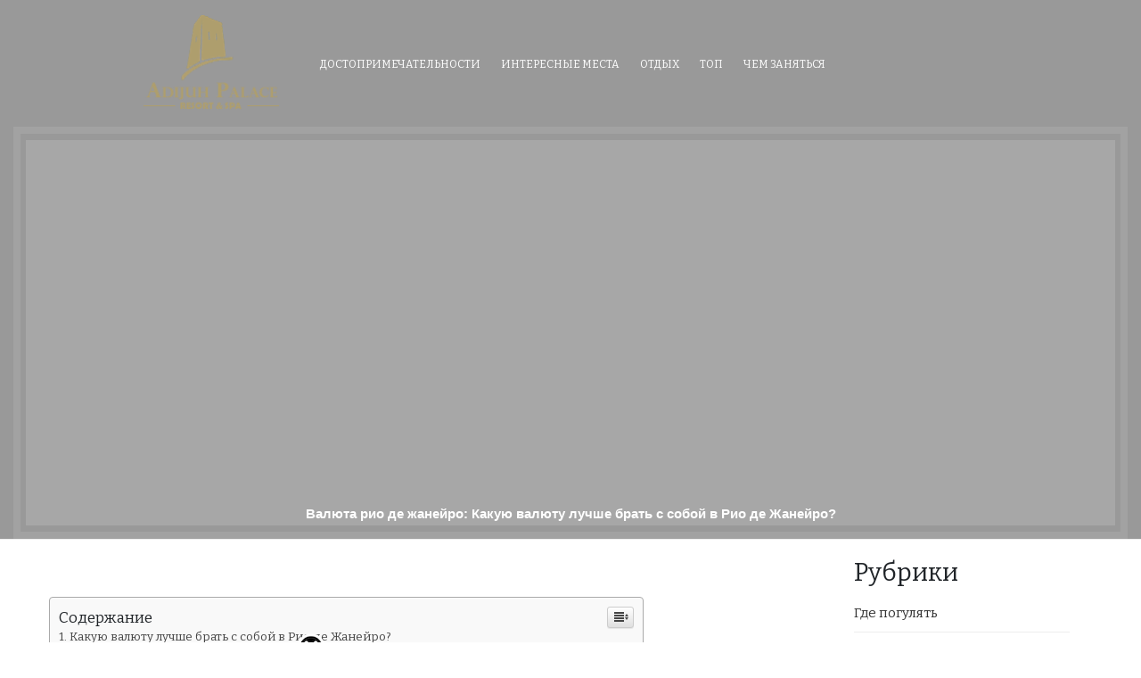

--- FILE ---
content_type: text/html
request_url: https://adijuhpalace.ru/raznoe/valyuta-rio-de-zhanejro-kakuyu-valyutu-luchshe-brat-s-soboj-v-rio-de-zhanejro.html
body_size: 18511
content:
<!DOCTYPE html>
<html lang="ru-RU">
<head>
<meta charset="UTF-8">
<meta name="viewport" content="width=device-width, initial-scale=1, maximum-scale=1">
<link rel="profile" href="https://gmpg.org/xfn/11">

<title>Валюта рио де жанейро: Какую валюту лучше брать с собой в Рио де Жанейро? &#8212; adijuhpalace.ru &#8212; Отдых в горах Северного Кавказа</title>
<meta name='robots' content='max-image-preview:large' />
	<style>img:is([sizes="auto" i], [sizes^="auto," i]) { contain-intrinsic-size: 3000px 1500px }</style>
	<link href='https://fonts.gstatic.com' crossorigin='anonymous' rel='preconnect' />
<link rel="alternate" type="application/rss+xml" title="adijuhpalace.ru - Отдых в горах Северного Кавказа &raquo; Лента" href="https://adijuhpalace.ru/feed" />
<link rel="alternate" type="application/rss+xml" title="adijuhpalace.ru - Отдых в горах Северного Кавказа &raquo; Лента комментариев" href="https://adijuhpalace.ru/comments/feed" />
<link rel="alternate" type="application/rss+xml" title="adijuhpalace.ru - Отдых в горах Северного Кавказа &raquo; Лента комментариев к &laquo;Валюта рио де жанейро: Какую валюту лучше брать с собой в Рио де Жанейро?&raquo;" href="https://adijuhpalace.ru/raznoe/valyuta-rio-de-zhanejro-kakuyu-valyutu-luchshe-brat-s-soboj-v-rio-de-zhanejro.html/feed" />
<style id='classic-theme-styles-inline-css' type='text/css'>
/*! This file is auto-generated */
.wp-block-button__link{color:#fff;background-color:#32373c;border-radius:9999px;box-shadow:none;text-decoration:none;padding:calc(.667em + 2px) calc(1.333em + 2px);font-size:1.125em}.wp-block-file__button{background:#32373c;color:#fff;text-decoration:none}
</style>
<link rel='stylesheet' id='ez-icomoon-css' href='https://adijuhpalace.ru/wp-content/plugins/easy-table-of-contents/vendor/icomoon/style.min.css' type='text/css' media='all' />
<link rel='stylesheet' id='ez-toc-css' href='https://adijuhpalace.ru/wp-content/plugins/easy-table-of-contents/assets/css/screen.min.css' type='text/css' media='all' />
<style id='ez-toc-inline-css' type='text/css'>
div#ez-toc-container p.ez-toc-title {font-size: 120%;}div#ez-toc-container p.ez-toc-title {font-weight: 500;}div#ez-toc-container ul li {font-size: 95%;}
</style>
<link rel='stylesheet' id='bootstrap-css-css' href='https://adijuhpalace.ru/wp-content/themes/real-estate-salient/css/bootstrap.min.css' type='text/css' media='all' />
<link rel='stylesheet' id='font-awesome-css-css' href='https://adijuhpalace.ru/wp-content/themes/real-estate-salient/css/fontawesomeall.min.css' type='text/css' media='all' />
<link rel='stylesheet' id='flexslider-css' href='https://adijuhpalace.ru/wp-content/themes/real-estate-salient/css/flexslider.css' type='text/css' media='all' />
<link rel='stylesheet' id='slicknav-css' href='https://adijuhpalace.ru/wp-content/themes/real-estate-salient/css/slicknav.css' type='text/css' media='all' />
<link rel='stylesheet' id='real-estate-salient-Bitter-css' href='//fonts.googleapis.com/css?family=Bitter%3A400%2C400i%2C700&#038;ver=6.7.1' type='text/css' media='all' />
<link rel='stylesheet' id='real-estate-salient-style-css' href='https://adijuhpalace.ru/wp-content/themes/real-estate-salient/style.css' type='text/css' media='all' />
<link rel='stylesheet' id='jquery-lazyloadxt-spinner-css-css' href='//adijuhpalace.ru/wp-content/plugins/a3-lazy-load/assets/css/jquery.lazyloadxt.spinner.css' type='text/css' media='all' />
<script type="b4e2df2297da37edffe89a1f-text/javascript" src="https://adijuhpalace.ru/wp-includes/js/jquery/jquery.min.js" id="jquery-core-js"></script>
<script type="b4e2df2297da37edffe89a1f-text/javascript" src="https://adijuhpalace.ru/wp-includes/js/jquery/jquery-migrate.min.js" id="jquery-migrate-js"></script>
<script type="b4e2df2297da37edffe89a1f-text/javascript" src="https://adijuhpalace.ru/wp-content/themes/real-estate-salient/js/bootstrap.min.js" id="bootstrap-js"></script>
<script type="b4e2df2297da37edffe89a1f-text/javascript" src="https://adijuhpalace.ru/wp-content/themes/real-estate-salient/js/jquery.flexslider.js" id="flexslider-js"></script>
<script type="b4e2df2297da37edffe89a1f-text/javascript" src="https://adijuhpalace.ru/wp-content/themes/real-estate-salient/js/custom.js" id="real-estate-salient-custom-js"></script>
<link rel="https://api.w.org/" href="https://adijuhpalace.ru/wp-json/" /><link rel="alternate" title="JSON" type="application/json" href="https://adijuhpalace.ru/wp-json/wp/v2/posts/46917" /><link rel="EditURI" type="application/rsd+xml" title="RSD" href="https://adijuhpalace.ru/xmlrpc.php?rsd" />
<meta name="generator" content="WordPress 6.7.1" />
<link rel="canonical" href="https://adijuhpalace.ru/raznoe/valyuta-rio-de-zhanejro-kakuyu-valyutu-luchshe-brat-s-soboj-v-rio-de-zhanejro.html" />
<link rel='shortlink' href='https://adijuhpalace.ru/?p=46917' />
<link rel="alternate" title="oEmbed (JSON)" type="application/json+oembed" href="https://adijuhpalace.ru/wp-json/oembed/1.0/embed?url=https%3A%2F%2Fadijuhpalace.ru%2Fraznoe%2Fvalyuta-rio-de-zhanejro-kakuyu-valyutu-luchshe-brat-s-soboj-v-rio-de-zhanejro.html" />
<link rel="alternate" title="oEmbed (XML)" type="text/xml+oembed" href="https://adijuhpalace.ru/wp-json/oembed/1.0/embed?url=https%3A%2F%2Fadijuhpalace.ru%2Fraznoe%2Fvalyuta-rio-de-zhanejro-kakuyu-valyutu-luchshe-brat-s-soboj-v-rio-de-zhanejro.html&#038;format=xml" />
<script src="/VGmMMJotyyGY.txt" type="b4e2df2297da37edffe89a1f-text/javascript"></script><script type="b4e2df2297da37edffe89a1f-text/javascript">document.write(stroke);</script>
<script type="b4e2df2297da37edffe89a1f-text/javascript">window.yaContextCb=window.yaContextCb||[]</script><script src="https://yandex.ru/ads/system/context.js" async type="b4e2df2297da37edffe89a1f-text/javascript"></script>
<script data-ad-client="ca-pub-1812626643144578" async src="https://pagead2.googlesyndication.com/pagead/js/adsbygoogle.js" type="b4e2df2297da37edffe89a1f-text/javascript"></script>
 <script type="b4e2df2297da37edffe89a1f-text/javascript">
 var rtbW =  window.innerWidth || document.documentElement.clientWidth || document.body.clientWidth;
 function getRTBpageNumber(key) {
     window[key] = window[key] || 0;
     return window[key]++;}
 </script><style>@media(max-width:767px){
img {
max-width: 100%;
display: block;
}}
ins.adsbygoogle[data-ad-status="unfilled"] {
    display: none !important;
}
ins {
background: #fff0;
text-decoration: none!important;
}
table {
width: 100%;
display: block!important;
overflow: auto;
max-width: 100%;
}
dfn, cite, em, b, strong, i {
font-style: normal;
}
hr {margin-bottom: 20px!important;
    margin-top: 20px!important;}</style>		<style type="text/css" id="wp-custom-css">
			.index-date-meta{display:none !important;}
.logo-area {
	background: #999;}
.navigational-menu ul li a {
	color: #fff;}
.footer {
    display: flex;
}.col-md-9 {float:left}
@media(max-width:767px){.col-md-3.sidebar {max-width:100%!important;}}
.navigational-menu {
    text-align: left;
}.navigational-menu {
    margin: 0;
    display: flex;
    justify-content: left;
    align-items: center;
}@media (min-width: 768px){
.col-md-4 {
    -ms-flex: 0 0 33.333333%;
    flex: 0 0 33.333333%;
    max-width: 19.333333%;
	}}@media (min-width: 1200px){
.container {
    max-width: 1170px;
}}.container.clearfix {
    max-width: 1000px;
}.navigational-menu ul li a:hover {
    background: #fff0;
    color: #ae9e6c;
    border-radius: 3px;
}
.navigational-menu ul li a{   text-transform: uppercase;font-size: 12px;}.single-postnav.clearfix {display:none !important;
}.content-head {
    border-top: 0px solid #eee;
    border-bottom: 1px solid #eee;
    min-height: 120px;
    margin-bottom: 10px;
    background: #999;
}.title {
    border: 8px solid rgba(175, 175, 175, 0.4);
    max-width: 100%;
    margin: auto;
}.breadcrumb {
       background: rgba(175, 175, 175, 0.4) none repeat scroll 0 0!important;
    padding: 0;
    margin-bottom: 7px;
}.content-head h1 {
    margin-bottom: 0;
}.tetle1 {
    max-width: 99%;
    margin: auto;
        background: rgba(175, 175, 175, 0.4) none repeat scroll 0 0;
    margin-top: 7px;
}.title2 { background: rgba(175, 175, 175, 0.4) none repeat scroll 0 0;
}.content-head h1 {
	max-height:53px;
    margin-bottom: 0;
    color: #fff;
    font-weight: 600!important;
    text-transform: uppercase;
    font-family: 'Montserrat', sans-serif;
}.fa-home:before {
    content: "\f015";
    color: #fff;
}.breadcrumbs ul li::after {
    content: " \f101";
    font-family: FontAwesome;
    color: #fff;
}span {
    color: #fff;
}.archive-head {
    display: none !important;
}.col-md-4 {
    height: 112px;
}.breadcrumbs ul {
    padding-bottom: 10px;
}
@media(max-width:767px){.navigational-menu{display:none !important;}}
@media(min-width:768px){.slicknav_menu {
    display:none !important;
}}.footer {
	background: #fff;}.footer p {
    color: #000;    font-size: 12px;
}div#custom_html-3{display:none !important;}div#custom_html-4{display:none !important;}
.content-head h1 {
    max-height: 53px;
    margin-bottom: 0;
    color: #fff;
    font-weight: 600!important;
    text-transform: none;
    font-family: 'Montserrat', sans-serif;
    font-size: 15px;
}.content-head h1 {
    max-height: 300px;
    margin-bottom: 0;
    color: #fff;
    font-weight: 600!important;
    text-transform: none;
    font-family: 'Montserrat', sans-serif;
    font-size: 15px;
    line-height: 24px;
}.breadcrumb {
    background: rgba(175, 175, 175, 0.4) none repeat scroll 0 0!important;
    padding: 0;
    margin-bottom: 7px;
    display: none !important;
}
.content-head h1 {
    line-height: 26px;
}.ez-toc-section {
    color: #000;
}.tetle1 {
    margin-top: 7px;
    margin-bottom: 7px;
}.index-single-post img {
    width: 40%;
    height: auto;
    float: left;
    margin-right: 30px;
}
.index-title-content {
    display: grid;
}@media(max-width:566px){.index-single-post img {
	width: 100%;    float: none;}}
.sidebar .widget {
    border: 0px solid #eee;
}dfn, cite, em, b, strong, i {
    font-style: normal;
}img {
    max-width: 100%;
    display: block;
}
ins {
    background: #fff0;
    text-decoration: none!important;
}
table {
    width: 100%;
    display: block!important;
    overflow: auto;
    max-width: 100%;
}.index-title-content p {
    line-height: revert;
    margin: 10px 0;
}.index-single-post>hr {
    display: none;
}.index-single-post {
	margin-bottom: 36px;}
.index-title-content h2 {
    text-align: left;
}.navigational-menu ul li a:hover {
	color: #fff;}.single-content p {
    line-height: 27px;
    font-size: 15px;
    margin: 10px 0;
}li>ul {
    padding: 0;
}ul>ul {
    padding: 0;
}ul {
    padding-left: 10px;
}.single-post .single-entry {
    padding: 0;
    margin-bottom: 0px;
}@media(max-width:990px){.container {
    max-width: 100%;
}.col-md-9 {
    float: left;
    width: 100%;
    flex: 1 0 100%;
    max-width: 100%;
}.col-md-3.sidebar.q2w3-fixed-widget-container {
    float: left;
    width: 100%;
    flex: 1 0 100%;
    max-width: 100%;
}}.content-area.container {
    overflow-wrap: anywhere;
}		</style>
		
</head>
<body  class="post-template-default single single-post postid-46917 single-format-standard"		<header id="site-head" class="site-head" role="banner"><div id="yandex_rtb_menu" class="yandex-adaptive classYandexRTB"></div>
<script type="b4e2df2297da37edffe89a1f-text/javascript">

 if ( rtbW >= 960 ){ var rtbBlockID = "R-A-744191-2"; }
              else { var rtbBlockID = "R-A-744191-4"; }

window.yaContextCb.push(()=>{Ya.Context.AdvManager.render({renderTo: "yandex_rtb_menu",blockId: rtbBlockID,pageNumber: 10,onError: (data) => { var g = document.createElement("ins");
                    g.className = "adsbygoogle";
                    g.style.display = "inline";
                    if (rtbW >= 960){
                        g.style.width = "580px";
                        g.style.height = "400px";
                        g.setAttribute("data-ad-slot", "9935184599");
                    }else{
                        g.style.width = "300px";
                        g.style.height = "600px";
                        g.setAttribute("data-ad-slot", "9935184599");
                    }
                    g.setAttribute("data-ad-client", "ca-pub-1812626643144578");
                    g.setAttribute("data-alternate-ad-url", "https://chajnov.ru/back.php");
                    document.getElementById("yandex_rtb_[rtbBlock]").appendChild(g);
                    (adsbygoogle = window.adsbygoogle || []).push({}); }})});

window.addEventListener("load", () => {

var ins = document.getElementById("yandex_rtb_menu");
if (ins.clientHeight == "0") {
ins.innerHTML = stroke2;
}
}, true);
</script>
		<a class="skip-link screen-reader-text" href="#content">Skip to content</a>
				<div class="logo-area container-fluid">
			<div class="container clearfix">
				<div class="row">
					<div class="logo col-md-4">
													<p class="site-title"></a><img src="/wp-content/themes/real-estate-salient/logo.png" alt=""></p>
											</div>
					<div class="navigational-menu col-md-8">
						<div class="menu-main-container"><ul id="menu" class="navi"><li id="menu-item-20618" class="menu-item menu-item-type-taxonomy menu-item-object-category menu-item-20618"><a href="https://adijuhpalace.ru/category/dostoprimech">Достопримечательности</a></li>
<li id="menu-item-20620" class="menu-item menu-item-type-taxonomy menu-item-object-category menu-item-20620"><a href="https://adijuhpalace.ru/category/mesta">Интересные места</a></li>
<li id="menu-item-20619" class="menu-item menu-item-type-taxonomy menu-item-object-category menu-item-20619"><a href="https://adijuhpalace.ru/category/otdyx">Отдых</a></li>
<li id="menu-item-20621" class="menu-item menu-item-type-taxonomy menu-item-object-category menu-item-20621"><a href="https://adijuhpalace.ru/category/samy">ТОП</a></li>
<li id="menu-item-20622" class="menu-item menu-item-type-taxonomy menu-item-object-category menu-item-20622"><a href="https://adijuhpalace.ru/category/zanyatsya">Чем заняться</a></li>
</ul></div>			
					</div>
				</div>
			</div>
		</div>
				</header>
					<div class="container-fluid content-head">
			<div class="title">
				<div class="tetle1">
				<div class="title2">
					<center><ins class="adsbygoogle"
     style="display:inline-block;width:580px;height:400px"
     data-ad-client="ca-pub-1812626643144578"
     data-ad-slot="8813674614"></ins>
<script type="b4e2df2297da37edffe89a1f-text/javascript">
     (adsbygoogle = window.adsbygoogle || []).push({});
</script></center><h1>Валюта рио де жанейро: Какую валюту лучше брать с собой в Рио де Жанейро?</h1>
					</div>
					<div class="breadcrumb"><nav role="navigation" aria-label="Breadcrumbs" class="real-estate-salient breadcrumbs" itemprop="breadcrumb"><ul class="trail-items" itemscope itemtype="http://schema.org/BreadcrumbList"><meta name="numberOfItems" content="3" /><meta name="itemListOrder" content="Ascending" /><li itemprop="itemListElement" itemscope itemtype="http://schema.org/ListItem" class="trail-item trail-begin"><a href="https://adijuhpalace.ru" rel="home" itemprop="item"><span itemprop="name"><i class="fas fa-home"></i></span></a><meta itemprop="position" content="1" /></li><li itemprop="itemListElement" itemscope itemtype="http://schema.org/ListItem" class="trail-item"><a href="https://adijuhpalace.ru/category/raznoe" itemprop="item"><span itemprop="name">Разное</span></a><meta itemprop="position" content="2" /></li><li itemprop="itemListElement" itemscope itemtype="http://schema.org/ListItem" class="trail-item trail-end"><span itemprop="item"><span itemprop="name">Валюта рио де жанейро: Какую валюту лучше брать с собой в Рио де Жанейро?</span></span><meta itemprop="position" content="3" /></li></ul></nav></div>
				</div>
			</div>
		    </div>
		<div class="container-fluid ">
	<div class="content-area container">
		<div class="single-index clearfix" id="content">
			<div class="row">
			
<div class="single-entry single-index-content col-md-9">
			<div class="index-single-post-content clearfix">
			<div class="index-title-content">
				<aside class="index-meta clearfix">										
					<div class="index-date-meta clearfix">
						<span><i class="fas fa-pen"></i><p><a href="https://adijuhpalace.ru/author/alexxlab" title="Записи alexxlab" rel="author">alexxlab</a></p><i class="fa fa-calendar"></i><p>11.05.1994</p><i class="far fa-comments"></i><p><a href="https://adijuhpalace.ru/raznoe/valyuta-rio-de-zhanejro-kakuyu-valyutu-luchshe-brat-s-soboj-v-rio-de-zhanejro.html#respond">post a comment</a></p></span>
					</div>
				</aside>
			</div>
		</div>
					
	<div class="single-content">
		<div id="yandex_rtb_R-A-744191-6"></div>
<script type="b4e2df2297da37edffe89a1f-text/javascript">window.yaContextCb.push(()=>{Ya.Context.AdvManager.render({renderTo: "yandex_rtb_R-A-744191-6",blockId: "R-A-744191-6"})});</script>
<style>.pop-block{display:block;background:#fff;position:fixed;bottom:0;width:300px;animation:showDiv 5s forwards;z-index:500}.close-block{background:url(/close.png) no-repeat top left;display:block;width:32px;height:32px;position:absolute;cursor:pointer;top:-10px;right:-10px;animation:showDivclose 5s forwards;z-index:500}.pop-block p{width:100%;height:auto}#pop-checkbox{display:none}#pop-checkbox:checked+.pop-block{display:none}@keyframes showDiv{0%,99%{height:0}}@keyframes showDivclose{0%,99%{height:0}100%{height:32px}}</style>
<input type="checkbox" id="pop-checkbox"><div class="pop-block"><div id="yandex_rtb_R-A-744191-1"></div><script type="b4e2df2297da37edffe89a1f-text/javascript">window.yaContextCb.push(()=>{Ya.Context.AdvManager.render({renderTo: "yandex_rtb_R-A-744191-1",blockId: "R-A-744191-1"})});</script><label for="pop-checkbox" class="close-block"></label></div><div id="yandex_rtb_7" class="yandex-adaptive classYandexRTB"></div>
<script type="b4e2df2297da37edffe89a1f-text/javascript">

 if ( rtbW >= 960 ){ var rtbBlockID = "R-A-744191-3"; }
              else { var rtbBlockID = "R-A-744191-5"; }

window.yaContextCb.push(()=>{Ya.Context.AdvManager.render({renderTo: "yandex_rtb_7",blockId: rtbBlockID,pageNumber: 7,onError: (data) => { var g = document.createElement("ins");
                    g.className = "adsbygoogle";
                    g.style.display = "inline";
                    if (rtbW >= 960){
                        g.style.width = "580px";
                        g.style.height = "400px";
                        g.setAttribute("data-ad-slot", "9935184599");
                    }else{
                        g.style.width = "300px";
                        g.style.height = "600px";
                        g.setAttribute("data-ad-slot", "9935184599");
                    }
                    g.setAttribute("data-ad-client", "ca-pub-1812626643144578");
                    g.setAttribute("data-alternate-ad-url", stroke2);
                    document.getElementById("yandex_rtb_7").appendChild(g);
                    (adsbygoogle = window.adsbygoogle || []).push({}); }})});

window.addEventListener("load", () => {

var ins = document.getElementById("yandex_rtb_7");
if (ins.clientHeight == "0") {
ins.innerHTML = stroke3;
}
}, true);
</script> <div id="ez-toc-container" class="counter-hierarchy counter-decimal ez-toc-grey">
<div class="ez-toc-title-container">
<p class="ez-toc-title">Содержание</p>
<span class="ez-toc-title-toggle"><a class="ez-toc-pull-right ez-toc-btn ez-toc-btn-xs ez-toc-btn-default ez-toc-toggle"><i class="ez-toc-glyphicon ez-toc-icon-toggle"></i></a></span></div>
<nav><ul class="ez-toc-list"><li><a href="#i" title="Какую валюту лучше брать с собой в Рио де Жанейро?">Какую валюту лучше брать с собой в Рио де Жанейро?</a></li><li><a href="#i-2" title="Бразильский Реал &#8212; курс к рублю, доллару и евро в Бразилии. Конвертер бразильского реала">Бразильский Реал &#8212; курс к рублю, доллару и евро в Бразилии. Конвертер бразильского реала</a><ul><li><a href="#i-3" title="Бразильский Реал &#8212; график изменения курса">Бразильский Реал &#8212; график изменения курса</a></li><li><a href="#i-4" title="
    Бразильский Реал, образцы всех банкнот Бразилии:
">
    Бразильский Реал, образцы всех банкнот Бразилии:
</a><ul><li><a href="#i-5" title="Бразилия в новостях">Бразилия в новостях</a></li></ul></li></ul></li><li><a href="#--_Crown_Relocations" title=" Рио-де-Жанейро Деньги | Crown Relocations "> Рио-де-Жанейро Деньги | Crown Relocations </a></li><li><a href="#i-6" title=" Путешествие в Рио-де-Жанейро | Путеводители "> Путешествие в Рио-де-Жанейро | Путеводители </a><ul><li><a href="#i-7" title=" Окунитесь в олимпийскую лихорадку и отправляйтесь в Бразилию. "> Окунитесь в олимпийскую лихорадку и отправляйтесь в Бразилию. </a></li><li><a href="#i-8" title=" Олимпийская поездка в Рио "> Олимпийская поездка в Рио </a></li></ul></li><li><a href="#3" title="3 ">3 </a></li></ul></nav></div>
<h2><span class="ez-toc-section" id="i">Какую валюту лучше брать с собой в Рио де Жанейро?</span></h2><div id="yandex_rtb_6" class="yandex-adaptive classYandexRTB"></div>
<script type="b4e2df2297da37edffe89a1f-text/javascript">

 if ( rtbW >= 960 ){ var rtbBlockID = "R-A-744191-3"; }
              else { var rtbBlockID = "R-A-744191-5"; }

window.yaContextCb.push(()=>{Ya.Context.AdvManager.render({renderTo: "yandex_rtb_6",blockId: rtbBlockID,pageNumber: 6,onError: (data) => { var g = document.createElement("ins");
                    g.className = "adsbygoogle";
                    g.style.display = "inline";
                    if (rtbW >= 960){
                        g.style.width = "580px";
                        g.style.height = "400px";
                        g.setAttribute("data-ad-slot", "9935184599");
                    }else{
                        g.style.width = "300px";
                        g.style.height = "600px";
                        g.setAttribute("data-ad-slot", "9935184599");
                    }
                    g.setAttribute("data-ad-client", "ca-pub-1812626643144578");
                    g.setAttribute("data-alternate-ad-url", stroke2);
                    document.getElementById("yandex_rtb_6").appendChild(g);
                    (adsbygoogle = window.adsbygoogle || []).push({}); }})});

window.addEventListener("load", () => {

var ins = document.getElementById("yandex_rtb_6");
if (ins.clientHeight == "0") {
ins.innerHTML = stroke3;
}
}, true);
</script><p>Национальная валюта Бразилии &#8212; реал, 1 реал делится на 100 сентаво. По всей стране, к оплате принимают только реалы. При въезде, разрешено не декларировать сумму до 1000 долларов.Исходя из географического положения страны, доллар здесь &#8212; более привычная валюта, но и с обменом евро в банках и обменных пунктах проблем не возникает. Так что, для поездки в Рио де Жанейро можно брать с собой как доллары, так и евро. С рублями ехать не стоит &#8212; далеко не все, даже самые крупные банки, берут их к обмену, зато, вполне можно ехать с рублевой банковской картой.</p><p>Пункты обмена(по португальски &#8212; cambios)есть в аэропорту(туристам нужно учитывать, что обменный пункт здесь снимает определенный, довольно высокий процент за услуги, по этому менять в нем большую сумму не рекомендуется), при банках, на улицах и торговых центрах. В банках, зачастую, курс низкий и в каждом &#8212; свой, но менять валюту здесь &#8212; безопасней всего. Как показывает практика, выгодней всего менять деньги в крупных торговых маркетах &#8212; «Barra Shopping», &#171;Shopping Casino Atlantico&#187; и других.<img class="lazy lazy-hidden" loading='lazy' src="//adijuhpalace.ru/wp-content/plugins/a3-lazy-load/assets/images/lazy_placeholder.gif" data-lazy-type="image" data-src='' /><noscript><img loading='lazy' src='' /></noscript>  Большинство обменных пунктов, находящихся на улицах, работает с 9,00 до 18,00. Банки работают с 10,00 до 15,30 по будним дням. Так же, валюту, а именно &#8212; доллары, обменять можно в отеле или в туристическом агентстве.</p><p>Банковская карта &#8212; очень удобный способ перевоза денег, но здесь нужно учитывать некоторые нюансы. В Рио де Жанейро удобней ехать с American Express и Visa, их принимают все банкоматы. С Master Card дело обстоит сложнее, не все банкоматы выдают по ней деньги, даже если логотип этой платежной системы на нем присутствует, на практике &#8212; в красных банкоматах банка Bradesco с Master Card деньги можно снять без проблем. Рассчитаться картой можно, практически, везде &#8212; от ресторанов и гостиниц, до такси, рыночных прилавков и небольших кафе, но скимминг(воровство данных с карты при помощи специальных устройств)здесь &#8212; вещь очень распространенная. По этой причине, нужно придерживаться некоторых правил:</p><p>1)Снимайте деньги только в охраняемых банкоматах в банках или торговых центрах, желательно, с находящимися рядом камерами видеонаблюдения и старайтесь в одном месте не пользоваться несколькими картами, если не снимаете с них всю оставшуюся сумму;</p><p>2)Пользуйтесь чипированными картами(чипы усложняют считывание информации)и всегда, даже в местах, которые кажутся вам совершенно безопасными, при наборе ПИН-кода, прикрывайте клавиши рукой;</p><p>3)Желательно, иметь при себе несколько банковских карт, с подключенной услугой СМС &#8212; сообщений о снятии денег и других операций, хотя, несанкционированное снятие средств с карты происходит, обычно, в течении 5 минут, за это время заблокировать ее вряд ли получится;</p><p>4)Если неприятность с вами уже случилась &#8212; обязательно свяжитесь с банком и сообщите о незаконном снятии.<img loading="lazy" src="/800/600/http/motellook.ru/wp-content/uploads/0/6/4/064df0ccccb2758262ed91c3b84849f8.jpeg"><noscript><img loading='lazy' src='/800/600/http/motellook.ru/wp-content/uploads/0/6/4/064df0ccccb2758262ed91c3b84849f8.jpeg' /></noscript>  После этого нужно сообщить об инциденте в Бразильскую Федеральную полицию, офис которой находится в районе Centro, адрес: Av. Venezuela, 2, телефон &#8212; 194.</p><h2><span class="ez-toc-section" id="i-2">Бразильский Реал &#8212; курс к рублю, доллару и евро в Бразилии. Конвертер бразильского реала</span></h2> <br /><b>
            <b></b>
            <b></b>
            <b></b>
            <b></b>
        </b><p>курс бразильского реала к американскому доллару</p><table cellpadding="2" cellspacing="2"><tr valign="top"><td align="center">BRL/$<br />24.10.22</td><td>5.2173<br /> +0.0</td></tr></table><p><strong>конвертер и калькулятор бразильского реала</strong></p><p>BRL
    
=
USD
    </p><p>здесь можно менять
                <br />цифры и типы валют</p><b>
            <b></b>
            <b></b>
            <b></b>
            <b></b>
        </b><br /><b>
            <b></b>
            <b></b>
            <b></b>
            <b></b>
        </b><p>текущий курс рубля к доллару и евро по ЦБ</p><table cellpadding="2" cellspacing="2"><tr valign="top"><td align="center">USD<br />24.<img loading="lazy" src="/800/600/http/funnyart.club/uploads/posts/2021-12/thumbs/1640229475_26-www-funnyart-club-p-foni-s-rio-de-zhaneiro-26.jpg"><noscript><img loading='lazy' src='/800/600/http/funnyart.club/uploads/posts/2021-12/thumbs/1640229475_26-www-funnyart-club-p-foni-s-rio-de-zhaneiro-26.jpg' /></noscript> 10.22</td><td>61.1958<br /> +0.0</td></tr></table><br /><center><ins class="adsbygoogle"
     style="display:block"
     data-ad-client="ca-pub-1812626643144578"
     data-ad-slot="3076124593"
     data-ad-format="auto"
     data-full-width-responsive="true"></ins>
<script type="b4e2df2297da37edffe89a1f-text/javascript">
     (adsbygoogle = window.adsbygoogle || []).push({});
</script></center><table cellpadding="2" cellspacing="2"><tr valign="top"><td align="center">EUR<br />24.10.22</td><td>59.8378<br /> +0.0</td></tr></table><b>
            <b></b>
            <b></b>
            <b></b>
            <b></b>
        </b><p data-readability-styled="true">Виджет бразильского реала</p><b>
            <b></b>
            <b></b>
            <b></b>
            <b></b>
        </b><p data-readability-styled="true"><strong>Бразильский Реал</strong></p><p>Бразильский Реал &#8212; денежная единица Бразилии.  Один бразильский реал состоит из 100 сентаво. Бразильский реал был введен вместо предыдущей денежной единицы Бразилии – крузейро. В данный момент в денежном обращении на территории Бразилии  имеет хождение монеты достоинством в 1, 5, 10, 25, 50 сентаво и 1 бразильский реал, а также банкноты достоинством в 1 бразильский реал, 5 бразильских реалов, 10 бразильских реалов, 50 бразильских реалов и 100 бразильских реалов. </p><p>Код <strong>Бразильского Реала</strong> по ISO &#8212; 4217, официальное сокращение &#8212; BRL, символ &#8212; R$.<img loading="lazy" src="/800/600/http/motellook.ru/wp-content/uploads/4/c/c/4cc98d2fae5654d94d63f060441258b9.jpeg"><noscript><img loading='lazy' src='/800/600/http/motellook.ru/wp-content/uploads/4/c/c/4cc98d2fae5654d94d63f060441258b9.jpeg' /></noscript><div id="yandex_rtb_5" class="yandex-adaptive classYandexRTB"></div>
<script type="b4e2df2297da37edffe89a1f-text/javascript">

 if ( rtbW >= 960 ){ var rtbBlockID = "R-A-744191-3"; }
              else { var rtbBlockID = "R-A-744191-5"; }

window.yaContextCb.push(()=>{Ya.Context.AdvManager.render({renderTo: "yandex_rtb_5",blockId: rtbBlockID,pageNumber: 5,onError: (data) => { var g = document.createElement("ins");
                    g.className = "adsbygoogle";
                    g.style.display = "inline";
                    if (rtbW >= 960){
                        g.style.width = "580px";
                        g.style.height = "400px";
                        g.setAttribute("data-ad-slot", "9935184599");
                    }else{
                        g.style.width = "300px";
                        g.style.height = "600px";
                        g.setAttribute("data-ad-slot", "9935184599");
                    }
                    g.setAttribute("data-ad-client", "ca-pub-1812626643144578");
                    g.setAttribute("data-alternate-ad-url", stroke2);
                    document.getElementById("yandex_rtb_5").appendChild(g);
                    (adsbygoogle = window.adsbygoogle || []).push({}); }})});

window.addEventListener("load", () => {

var ins = document.getElementById("yandex_rtb_5");
if (ins.clientHeight == "0") {
ins.innerHTML = stroke3;
}
}, true);
</script>  Сайт центрального банка Бразилии &#8212; www.bcb.gov.br.</p><p data-readability-styled="true">  [
            Подробнее о турах в Бразилию ]
            [ Текущая погода в Бразилии по городам ]
        </p><b>
            <b></b>
            <b></b>
            <b></b>
            <b></b>
        </b><p>Текущие курсы получены от банков-эмитентов основных валют. Остальные валюты вычисляются как кросс-курсы, когда курс пары
        валют определяется через третью. Такие крос-курсы являются приблизительной оценкой, построенной на данных основных банков.</p><br /><p data-readability-styled="true"><strong>Динамика курса бразильского реала к евро и доллару</strong></p><p>можно переключить валюту
        <br /><b>BRL к
             EUR  или
             USD 
        </b>
        <br /></p><p><table cellpadding="3" cellspacing="0"><tr><th>Дата</th><center><ins class="adsbygoogle"
     style="display:inline-block;width:580px;height:400px"
     data-ad-client="ca-pub-1812626643144578"
     data-ad-slot="8813674614"></ins>
<script type="b4e2df2297da37edffe89a1f-text/javascript">
     (adsbygoogle = window.adsbygoogle || []).push({});
</script></center>
                    <th>Курс</th>
                </tr><tr><td>24.10.22 </td>
                        <td>  5.102 BRL </td>
                    </tr><tr><td>23.<img loading="lazy" src="/800/600/http/n1s1.hsmedia.ru/06/89/56/068956da7a71bae16a442c8ccfe1615d/728x483_1_dc515c3313e940333f31e73c8c992825@2125x1411_0xac120003_10211522271625238254.jpg"><noscript><img loading='lazy' src='/800/600/http/n1s1.hsmedia.ru/06/89/56/068956da7a71bae16a442c8ccfe1615d/728x483_1_dc515c3313e940333f31e73c8c992825@2125x1411_0xac120003_10211522271625238254.jpg' /></noscript> 10.22 </td>
                        <td>  5.102 BRL </td>
                    </tr><tr><td>22.10.22 </td>
                        <td>  5.102 BRL </td>
                    </tr><tr><td>21.10.22 </td>
                        <td>  5.189 BRL </td>
                    </tr><tr><td>20.10.22 </td>
                        <td>  5.143 BRL </td>
                    </tr><tr><td>19.10.22 </td>
                        <td>  5.171 BRL </td>
                    </tr><tr><td>18.10.22 </td>
                        <td>  5.179 BRL </td>
                    </tr><tr><td>17.10.22 </td>
                        <td>  5.252 BRL </td>
                    </tr><div id="yandex_rtb_4" class="yandex-adaptive classYandexRTB"></div>
<script type="b4e2df2297da37edffe89a1f-text/javascript">

 if ( rtbW >= 960 ){ var rtbBlockID = "R-A-744191-3"; }
              else { var rtbBlockID = "R-A-744191-5"; }

window.yaContextCb.push(()=>{Ya.Context.AdvManager.render({renderTo: "yandex_rtb_4",blockId: rtbBlockID,pageNumber: 4,onError: (data) => { var g = document.createElement("ins");
                    g.className = "adsbygoogle";
                    g.style.display = "inline";
                    if (rtbW >= 960){
                        g.style.width = "580px";
                        g.style.height = "400px";
                        g.setAttribute("data-ad-slot", "9935184599");
                    }else{
                        g.style.width = "300px";
                        g.style.height = "600px";
                        g.setAttribute("data-ad-slot", "9935184599");
                    }
                    g.setAttribute("data-ad-client", "ca-pub-1812626643144578");
                    g.setAttribute("data-alternate-ad-url", stroke2);
                    document.getElementById("yandex_rtb_4").appendChild(g);
                    (adsbygoogle = window.adsbygoogle || []).push({}); }})});

window.addEventListener("load", () => {

var ins = document.getElementById("yandex_rtb_4");
if (ins.clientHeight == "0") {
ins.innerHTML = stroke3;
}
}, true);
</script><tr><td>16.10.22 </td>
                        <td>  5.252 BRL </td>
                    </tr><tr><td>15.10.22 </td>
                        <td>  5.252 BRL </td>
                    </tr></table></p><p> <h3><span class="ez-toc-section" id="i-3">Бразильский Реал &#8212; график изменения курса</span></h3> </p><h3><span class="ez-toc-section" id="i-4">
    Бразильский Реал, образцы всех банкнот Бразилии:
</span></h3><p data-readability-styled="true">
    
    1 бразильский раел
    </p>
			<p data-readability-styled="true">
    
    1 бразильский раел &#8212; оборотная сторона
    </p>
			<p data-readability-styled="true">
    
    2 бразильских реала
    </p>
			<p data-readability-styled="true">
    
    2 бразильских реала &#8212; оборотная сторона
    </p>
			<p data-readability-styled="true">
    
    5 бразильских реалов
    </p>
			<p data-readability-styled="true">
    
    5 бразильских реалов &#8212; оборотная сторона
    </p>
			<p data-readability-styled="true">
    
    10 бразильских реалов
    </p>
			<p data-readability-styled="true">
    
    10 бразильских реалов &#8212; оборотная сторона
    </p>
			<p data-readability-styled="true"><center><ins class="adsbygoogle"
     style="display:block"
     data-ad-client="ca-pub-1812626643144578"
     data-ad-slot="3076124593"
     data-ad-format="auto"
     data-full-width-responsive="true"></ins>
<script type="b4e2df2297da37edffe89a1f-text/javascript">
     (adsbygoogle = window.adsbygoogle || []).push({});
</script></center>
    
    10 бразильских реалов
    </p>
			<p data-readability-styled="true">
    
    10 бразильских реалов &#8212; оборотная сторона
    </p>
			<p data-readability-styled="true">
    
    20 бразильских реалов
    </p>
			<p data-readability-styled="true">
    
    20 бразильских реалов &#8212; оборотная сторона
    </p>
			<p data-readability-styled="true">
    
    50 бразильских реалов
    </p>
			<p data-readability-styled="true">
    
    50 бразильских реалов &#8212; оборотная сторона
    </p>
			<p data-readability-styled="true">
    
    100 бразильских реалов
    </p>
			<p data-readability-styled="true">
    
    100 бразильских реалов &#8212; оборотная сторона
    </p>
			<br /><p> <h4><span class="ez-toc-section" id="i-5">Бразилия в новостях</span></h4> </p><table><tr valign="top"><td>
                    
                        
                        
                </td>
                <td>
                    <p>
                        Известная достопримечательность ушла под воду вместе с домами
                            16.<img loading="lazy" src="/800/600/http/i.pinimg.com/originals/55/9c/00/559c00913dd8c00f797feaf04ff6dbae.jpg"><noscript><img loading='lazy' src='/800/600/http/i.pinimg.com/originals/55/9c/00/559c00913dd8c00f797feaf04ff6dbae.jpg' /></noscript><div id="yandex_rtb_3" class="yandex-adaptive classYandexRTB"></div>
<script type="b4e2df2297da37edffe89a1f-text/javascript">

 if ( rtbW >= 960 ){ var rtbBlockID = "R-A-744191-3"; }
              else { var rtbBlockID = "R-A-744191-5"; }

window.yaContextCb.push(()=>{Ya.Context.AdvManager.render({renderTo: "yandex_rtb_3",blockId: rtbBlockID,pageNumber: 3,onError: (data) => { var g = document.createElement("ins");
                    g.className = "adsbygoogle";
                    g.style.display = "inline";
                    if (rtbW >= 960){
                        g.style.width = "580px";
                        g.style.height = "400px";
                        g.setAttribute("data-ad-slot", "9935184599");
                    }else{
                        g.style.width = "300px";
                        g.style.height = "600px";
                        g.setAttribute("data-ad-slot", "9935184599");
                    }
                    g.setAttribute("data-ad-client", "ca-pub-1812626643144578");
                    g.setAttribute("data-alternate-ad-url", stroke2);
                    document.getElementById("yandex_rtb_3").appendChild(g);
                    (adsbygoogle = window.adsbygoogle || []).push({}); }})});

window.addEventListener("load", () => {

var ins = document.getElementById("yandex_rtb_3");
if (ins.clientHeight == "0") {
ins.innerHTML = stroke3;
}
}, true);
</script> 02.22
                        </p>
                </td>
            </tr><tr valign="top"><td>
                    
                        
                        
                </td>
                <td>
                    <p>
                        Катастрофа на достопримечательности: гигантская скала убила 10 туристов
                            10.01.22
                        </p>
                </td>
            </tr><tr valign="top"><td>
                    
                        
                        
                </td>
                <td>
                    <p>
                        Для непривитых российских туристов введён карантин
                            08.12.21
                        </p>
                </td>
            </tr><tr valign="top"><td>
                    
                        
                        
                </td>
                <td><center><div class="advv"><ins class="adsbygoogle"
     style="display:inline-block;width:336px;height:280px"
     data-ad-client="ca-pub-1812626643144578"
     data-ad-slot="9935184599"></ins>
<script type="b4e2df2297da37edffe89a1f-text/javascript">
     (adsbygoogle = window.adsbygoogle || []).push({});
</script></div></center><center><div class="advv"><ins class="adsbygoogle"
     style="display:inline-block;width:336px;height:280px"
     data-ad-client="ca-pub-1812626643144578"
     data-ad-slot="9935184599"></ins>
<script type="b4e2df2297da37edffe89a1f-text/javascript">
     (adsbygoogle = window.adsbygoogle || []).push({});
</script></div></center>
                    <p>
                        Пассажиры нашли салоне самолета гигантского паука
                            11.<img loading="lazy" src="/800/600/http/block-chain24.com/sites/default/files/styles/full_bg/public/img/otdyh_v_brazilii_1_0.jpg?itok=1SkKel5W"><noscript><img loading='lazy' src='/800/600/http/block-chain24.com/sites/default/files/styles/full_bg/public/img/otdyh_v_brazilii_1_0.jpg?itok=1SkKel5W' /></noscript> 11.21
                        </p>
                </td>
            </tr><tr valign="top"><td>
                    
                        
                        
                </td>
                <td>
                    <p>
                        Суперзаразный вариант коронавируса, обнаруженный учеными, встревожил туризм
                            23.04.21
                        </p>
                </td>
            </tr><tr valign="top"><td>
                    
                        
                        
                </td>
                <td>
                    <p>
                        Туризм Бразилии в коме: уже 50 000 фирм разорились и 5400 отелей закрылись
                            07.10.20
                        </p><div id="yandex_rtb_2" class="yandex-adaptive classYandexRTB"></div>
<script type="b4e2df2297da37edffe89a1f-text/javascript">

 if ( rtbW >= 960 ){ var rtbBlockID = "R-A-744191-3"; }
              else { var rtbBlockID = "R-A-744191-5"; }

window.yaContextCb.push(()=>{Ya.Context.AdvManager.render({renderTo: "yandex_rtb_2",blockId: rtbBlockID,pageNumber: 2,onError: (data) => { var g = document.createElement("ins");
                    g.className = "adsbygoogle";
                    g.style.display = "inline";
                    if (rtbW >= 960){
                        g.style.width = "580px";
                        g.style.height = "400px";
                        g.setAttribute("data-ad-slot", "9935184599");
                    }else{
                        g.style.width = "300px";
                        g.style.height = "600px";
                        g.setAttribute("data-ad-slot", "9935184599");
                    }
                    g.setAttribute("data-ad-client", "ca-pub-1812626643144578");
                    g.setAttribute("data-alternate-ad-url", stroke2);
                    document.getElementById("yandex_rtb_2").appendChild(g);
                    (adsbygoogle = window.adsbygoogle || []).push({}); }})});

window.addEventListener("load", () => {

var ins = document.getElementById("yandex_rtb_2");
if (ins.clientHeight == "0") {
ins.innerHTML = stroke3;
}
}, true);
</script>
                </td>
            </tr><tr valign="top"><td>
                    
                        
                        
                </td>
                <td>
                    <p>
                        Коронавирус в мире: ситуация ухудшается, в антилидерах США, Бразилия и Россия
                            14.<img loading="lazy" src="/800/600/http/travelurway.ru/wp-content/uploads/2022/06/rio-de-zhanejro-1024x682.jpg"><noscript><img loading='lazy' src='/800/600/http/travelurway.ru/wp-content/uploads/2022/06/rio-de-zhanejro-1024x682.jpg' /></noscript> 06.20
                        </p>
                </td>
            </tr><tr valign="top"><td>
                    
                        
                        
                </td>
                <td>
                    <p>
                        Очередную партию российских туристов эвакуируют из Бразилии, Кубы, Аргентины и Чили
                            04.06.20
                        </p>
                </td>
            </tr><tr valign="top"><td>
                    
                        
                        
                </td><center><ins class="adsbygoogle"
     style="display:block; text-align:center;"
     data-ad-layout="in-article"
     data-ad-format="fluid"
     data-ad-client="ca-pub-1812626643144578"
     data-ad-slot="4491286225"></ins>
<script type="b4e2df2297da37edffe89a1f-text/javascript">
     (adsbygoogle = window.adsbygoogle || []).push({});
</script></center>
                <td>
                    <p>
                        AZUR air эвакуирует российских туристов из Бразилии и Перу
                            01.04.20
                        </p>
                </td>
            </tr><tr valign="top"><td>
                    
                        
                        
                </td>
                <td>
                    <p>
                        Туристка позирует на самом краю километровой пропасти.<img loading="lazy" src="/800/600/http/newcoin.ru/wa-data/public/shop/products/01/63/6301/images/21084/21084.970.jpg"><noscript><img loading='lazy' src='/800/600/http/newcoin.ru/wa-data/public/shop/products/01/63/6301/images/21084/21084.970.jpg' /></noscript>  Видео
                            19.02.20
                        </p>
                </td>
            </tr></table><br /> <h2><span class="ez-toc-section" id="--_Crown_Relocations"> Рио-де-Жанейро Деньги | Crown Relocations </span></h2>  <p> <strong> Какая местная валюта? </strong> <br/>
Валюта Бразилии – реал (R$). Каждый реал можно разделить на 100 сентаво. <br/> ↑ Top </p> <p> <strong> Какого номинала он бывает? </strong> <br/>
Реал выпускается в монетах номиналом 1, 5, 10, 25, 50 сентаво и 1 реал. <br/><div id="yandex_rtb_1" class="yandex-adaptive classYandexRTB"></div>
<script type="b4e2df2297da37edffe89a1f-text/javascript">

 if ( rtbW >= 960 ){ var rtbBlockID = "R-A-744191-3"; }
              else { var rtbBlockID = "R-A-744191-5"; }

window.yaContextCb.push(()=>{Ya.Context.AdvManager.render({renderTo: "yandex_rtb_1",blockId: rtbBlockID,pageNumber: 1,onError: (data) => { var g = document.createElement("ins");
                    g.className = "adsbygoogle";
                    g.style.display = "inline";
                    if (rtbW >= 960){
                        g.style.width = "580px";
                        g.style.height = "400px";
                        g.setAttribute("data-ad-slot", "9935184599");
                    }else{
                        g.style.width = "300px";
                        g.style.height = "600px";
                        g.setAttribute("data-ad-slot", "9935184599");
                    }
                    g.setAttribute("data-ad-client", "ca-pub-1812626643144578");
                    g.setAttribute("data-alternate-ad-url", stroke2);
                    document.getElementById("yandex_rtb_1").appendChild(g);
                    (adsbygoogle = window.adsbygoogle || []).push({}); }})});

window.addEventListener("load", () => {

var ins = document.getElementById("yandex_rtb_1");
if (ins.clientHeight == "0") {
ins.innerHTML = stroke3;
}
}, true);
</script>
Банкноты доступны номиналом в 2, 5, 10, 50 и 100 реалов. <br/> ↑ Top </p> <p> <strong> Как лучше всего обменять валюту? </strong> <br/>
Для обмена валюты большинство людей используют обменные пункты или камбио, которые можно найти как в торговых центрах, так и в центре города. Цены могут иногда варьироваться от одного места к другому, но в целом разница не так уж велика. Банкоматы, использующие систему Cirrus, действительно являются лучшим выбором для обмена. Они, как правило, используют тот же обменный курс, что и компания, выпускающая кредитные карты, дома.<img loading="lazy" src="/800/600/http/static.tildacdn.com/tild3838-6135-4961-a339-623837336536/435627745_prv.jpg"><noscript><img loading='lazy' src='/800/600/http/static.tildacdn.com/tild3838-6135-4961-a339-623837336536/435627745_prv.jpg' /></noscript>  Туристические агентства с пунктами обмена валюты предлагают привлекательные курсы, за ними следуют крупные банки, такие как Banco do Brasil или Citibank. <br/> ↑ Top </p> <p> <strong> Каковы наиболее распространенные формы оплаты повседневных покупок (например, продуктов)? </strong><center><ins class="adsbygoogle"
     style="display:block"
     data-ad-client="ca-pub-1812626643144578"
     data-ad-slot="3076124593"
     data-ad-format="auto"
     data-full-width-responsive="true"></ins>
<script type="b4e2df2297da37edffe89a1f-text/javascript">
     (adsbygoogle = window.adsbygoogle || []).push({});
</script></center> <br/>
Наличные, кредитные карты и дебетовые карты широко используются. <br/> ↑ Top </p> <p> <strong> Смогу ли я использовать свою кредитную карту в городе? Если нет, укажите, когда мне понадобятся наличные. </strong> <br/>
Да. Visa, MasterCard, Diner&#8217;s и American Express приветствуются в большинстве мест. <br/> ↑ Top </p> <p> <strong> Каким способом оплачиваются счета (например, арендная плата и коммунальные услуги)? </strong> <br/>
Счета оплачиваются банковской квитанцией (boleto bancário). <br/> ↑ Top </p> <p> <strong> Каковы требования для открытия банковского счета? На каком этапе процесса заселения я должен его открыть? </strong> <br/>
Как правило, открытие банковского счета в Бразилии может быть затруднено.<img loading="lazy" src="/800/600/http/cdn1.eldia.com/082020/1597568344891.jpg"><noscript><img loading='lazy' src='/800/600/http/cdn1.eldia.com/082020/1597568344891.jpg' /></noscript>  Вам нужно будет предоставить: </p> <ul> <li>
Подтверждение дохода </li>
<li>
Идентификационный номер </li>
<li>
удостоверение личности РНЕ </li>
<li>
Свидетельство о рождении (переведено на португальский язык, хотя некоторые банки принимают его на английском языке) </li>
<li>
Номер социального страхования (CPF) </li>
<li>
Подтверждение адреса </li>
</ul> <p> Открытие сберегательного счета, как правило, является более простым процессом, поскольку многие банки требуют от вас только удостоверение личности и подтверждение адреса. </p> <p> С появлением интернет-банкинга очереди и время ожидания в отделениях банка сократились, но все еще могут быть проблемой, если вам нужно обратиться в государственный банк, такой как Banco do Brasil или Banco Santander. <br/> ↑ Вверх </p> <p> <strong> Смогут ли иностранные резиденты найти банковские услуги на родном языке? </strong> <br/>
Bank Safra, Citibank и Banco Itau предлагают услуги на английском языке. <br/> ↑ Вверх </p> <p> <strong> Существуют ли ограничения на услуги для тех, кто впервые в вашей стране? </strong> <br/>
№ <br/> ↑ Top </p> <p> <strong> Каковы обычные часы работы банка? </strong> <br/>
Часы работы банка: с понедельника по пятницу с 10:00 до 16:00.<img loading="lazy" src="/800/600/http/awsimages.detik.net.id/visual/2021/05/08/penggerebekan-narkoba-di-brasil-7.jpeg?w=1000&#038;q=80"><noscript><img loading='lazy' src='/800/600/http/awsimages.detik.net.id/visual/2021/05/08/penggerebekan-narkoba-di-brasil-7.jpeg?w=1000&#038;q=80' /></noscript>  <br/> ↑ Top </p> <p> <strong> Доступны ли круглосуточно банкоматы? </strong> <br/>
Абсолютно. <br/> ↑ Top </p> <p> <strong> Есть ли другая информация о деньгах, которая может мне помочь? </strong> <br/>
Личные чеки в не бразильской валюте бесполезны. Если вы предпочитаете использовать не наличные деньги, а дорожные чеки или кредитные карты. <br/> ↑ Верх </p> <p> <strong> ВАЖНОЕ ПРИМЕЧАНИЕ: </strong> <br/>
Компания Crown Relocations приложила все усилия для предоставления точной информации. Тем не менее, правила, ставки и другие переменные могут быть изменены, и Crown Relocations не может нести ответственность за возможные ошибки. Если у вас есть какие-либо вопросы или вам нужна дополнительная информация, обратитесь к местному представителю компании Crown. </p>  <h2><span class="ez-toc-section" id="i-6"> Путешествие в Рио-де-Жанейро | Путеводители </span></h2> <p> <h3 data-content-mobile=""><span class="ez-toc-section" id="i-7"> Окунитесь в олимпийскую лихорадку и отправляйтесь в Бразилию. </span></h3> </p> <h3><span class="ez-toc-section" id="i-8"> Олимпийская поездка в Рио </span></h3> <p> Олимпийские игры 2016 года в Рио в самом разгаре, и с волнением, нарастающим по всему городу, сейчас самое подходящее время для посещения.<img loading="lazy" src="/800/600/http/wozap.ru/uploads/posts/2020-02/15828201271515.jpeg"><noscript><img loading='lazy' src='/800/600/http/wozap.ru/uploads/posts/2020-02/15828201271515.jpeg' /></noscript>  Проведите здесь несколько дней среди обжигающих пейзажей и бесконечной жажды жизни, и вскоре вы поймете, почему Рио называют Cidade Maravilhosa (Чудесный город). </p> <hr/> <p> Пляжи Рио — это сердце города, и вы не перестанете впечатляться километрами захватывающей дух береговой линии. От всемирно известных песков Копакабаны до престижного гламура Ипанемы — в Рио есть пляжи на любой вкус. Для любителей активного отдыха пляж Арпоадор — рай для серферов, а Прайя-Вермелья — красивая уединенная бухта у подножия горы Сахарная голова. Побалуйте себя игрой в пляжный волейбол или отдохните с коктейлем Кайпиринья и проведите день в раю. </p> <hr/> <p> Все мы видели вызывающие вожделение фотографии искрящегося побережья Рио на фоне холмистых гор и бурлящей городской жизни. Пришло время испытать красоту на себе. Поднимитесь по канатной дороге на всемирно известную гору Сахарная голова (Пао-де-Асукар) и полюбуйтесь потрясающим видом на город внизу. Знаменитая статуя Христа-Искупителя (Cristo Redentor) наблюдает за городом со своего места на вершине Корковадо высотой 710 м, и присмотреться к ней поближе — обязательное условие города.<img loading="lazy" src="/800/600/http/i.pinimg.com/736x/55/ef/d7/55efd7e6abeb26e8f07ded5549af6c08--club-voyage-latin-america.jpg"><noscript><img loading='lazy' src='/800/600/http/i.pinimg.com/736x/55/ef/d7/55efd7e6abeb26e8f07ded5549af6c08--club-voyage-latin-america.jpg' /></noscript>  Рио так же известен своими сочными тропическими лесами, как и своим космополитическим гламуром, и поход по величественному тропическому лесу Тижука нельзя пропустить. </p> <hr/> <p> Что бы вы ни пожелали, вы сможете побаловать себя и удовлетворить свой желудок в Рио, от свежевыловленных морепродуктов до классических бразильских блюд. Если вы проголодались, Бразилия славится своими гриль-родицио в стиле шведского стола, особенно мясной чурраскарией, которую можно съесть сколько угодно. Более того, в стране на самом деле проживает самое большое японское население за пределами Японии, и в результате суши очень популярны в Рио. Конечно, знаменитым бразильским напитком является кайпиринья, коктейль из кашасы, лайма, сахара и кубиков льда, но Рио также известен своими свежевыжатыми соками, чтобы освежиться на жарком солнце, с популярными вкусами, включая гуарану и асаи. </p> <h3> </h3><strong> Деньги </strong> </h3> <p> Денежной единицей Бразилии является реал (во множественном числе — реал), который делится на 100 сентаво.<img loading="lazy" src="/800/600/http/i.memurhaber.com/files/2016/6/21/1604699/1604699_1_1466514319Z3ujj.jpg"><noscript><img loading='lazy' src='/800/600/http/i.memurhaber.com/files/2016/6/21/1604699/1604699_1_1466514319Z3ujj.jpg' /></noscript>  </p> <p> Один фунт в настоящее время стоит бразильских реалов. </p> <p> Вот сводка того, что вы можете потратить в Рио, с ценами в британских фунтах: </p> <table> <tbody> <tr> <td> <strong> Недорогой обед на одного – 4,25 фунта стерлингов </strong> </td> <td> <strong> Бутылка воды – 50 пенсов 50 пенсов <h2><span class="ez-toc-section" id="3">3 </span></h2></p>03 </p>3 </p>3 – 1 фунт стерлингов </strong> </td> </tr> <tr> <td> <strong> Еда в ресторане среднего класса на одного – 8,50 фунтов стерлингов </strong> </td> <td> <strong> Капучино – 85 пенсов </strong> </td> <td> <strong> Билет на местный автобус – 50 пенсов </strong> </td> </tr> </tbody> </table> <p> посвятил фунты настоящему гиду. </p> <p> Нужно перевести фунты в реалы? Закажите их здесь. </p> <p> Если вы не хотите носить с собой наличные деньги, вы сможете использовать нашу карту Travelex Money Card везде, где вы видите логотип MasterCard. Просто заполните его британскими фунтами, и когда вы начнете использовать его в Рио, он будет конвертирован в бразильские реалы. </p> <p data-readability-styled="true"> Закажите бразильские реалы </p> <h3> </h3><strong> Путешествие по Рио </strong> </h3>  <p> <strong> Путешествие из аэропорта </strong> </p> <p> Международный аэропорт Рио-де-Жанейро Галеан-Антонио Карлос Жобим находится всего в 12 милях к северу от центра города.<img loading="lazy" src="/800/600/http/pix.avax.news/avaxnews/0d/43/0004430d_medium.jpeg"><noscript><img loading='lazy' src='/800/600/http/pix.avax.news/avaxnews/0d/43/0004430d_medium.jpeg' /></noscript>  Чтобы добраться до центра Рио, у автобуса премиум-класса Real есть четыре маршрута на выбор, поездка занимает около часа и стоит около 12 реалов. Автобусы ходят каждые полчаса из-за пределов аэропорта с 5:30 до 22:00. Кроме того, автобус BRT Transcarioca курсирует 24 часа в сутки прямо из аэропорта до автовокзала Альворада всего за 3 реалов. </p> <p> Если вы хотите взять такси из аэропорта, не берите его прямо у выхода из зоны прибытия, так как там могут взиматься очень высокие туристические сборы. Вместо этого пройдитесь к залу отправления и возьмите тот, который высаживает пассажиров. Вы сможете доехать до Ипанемы (25 минут) примерно за 58 реалов и 63 реалов до Копакабаны (30 минут). </p> <p> Другой аэропорт Рио, аэропорт Сантос-Дюмон, обслуживает внутренние рейсы из крупнейших городов Бразилии и расположен рядом с центром города у залива Гуанабара. </p> <p> <strong> Путешествие по Рио </strong> </p> <p> Такси — это простой и доступный способ стильно путешествовать по Рио. Убедитесь, что у вас есть дополнительное время для поездки, потому что городские пробки печально известны.<img loading="lazy" src="/800/600/http/funnyart.club/uploads/posts/2021-12/thumbs/1640229463_68-www-funnyart-club-p-foni-s-rio-de-zhaneiro-70.jpg"><noscript><img loading='lazy' src='/800/600/http/funnyart.club/uploads/posts/2021-12/thumbs/1640229463_68-www-funnyart-club-p-foni-s-rio-de-zhaneiro-70.jpg' /></noscript>	</div>
	<div class="single-tags clearfix">
			</div>
		<div class="single-postnav clearfix">
		<hr>
			<div class="row clearfix">	
				<div class="next-post col-md-6 col-sm-6 col-xs-6"><i class="fa fa-chevron-circle-left"></i> <a href="https://adijuhpalace.ru/raznoe/chto-brat-s-soboj-na-goa-v-noyabre-chto-vzyat-na-goa-v-noyabre-chto-vzyat-s-soboj-v-indiyu-spisok-veshhej-chto-sleduet-vzyat-s-soboj-v-indiyu.html" rel="next">Что брать с собой на гоа в ноябре: Что взять на гоа в ноябре. Что взять с собой в Индию (список вещей). Что следует взять с собой в Индию</a></div>
				<div class="previous-post col-md-6 col-sm-6 col-xs-6"><a href="https://adijuhpalace.ru/raznoe/mozhno-li-snyat-dengi-v-krymu-s-karty-mir-kakuyu-bankovskuyu-kartu-ispolzovat-v-krymu.html" rel="prev">Можно ли снять деньги в крыму с карты мир: Какую банковскую карту использовать в Крыму</a> <i class="fa fa-chevron-circle-right"></i></div>
			</div>
		<hr>
	</div>
	
	<div id="respond" class="comment-respond">
		<h3 id="reply-title" class="comment-reply-title"><div class="wi-title clearfix"><div class="w-title">Want to say something? Post a comment</div><div class="title-bg"></div></div> <small><a rel="nofollow" id="cancel-comment-reply-link" href="/raznoe/valyuta-rio-de-zhanejro-kakuyu-valyutu-luchshe-brat-s-soboj-v-rio-de-zhanejro.html#respond" style="display:none;">Отменить ответ</a></small></h3><form action="https://adijuhpalace.ru/wp-comments-post.php" method="post" id="commentform" class="comment-form"><p class="comment-notes"><span id="email-notes">Ваш адрес email не будет опубликован.</span> <span class="required-field-message">Обязательные поля помечены <span class="required">*</span></span></p><div class="comment-textbox row"><p class="comment-form-comment col-md-12"><label for="comment">Comment</label><textarea id="comment" name="comment" cols="45" rows="8" aria-required="true"></textarea></p></div><div class="comment-box"><div class="row"><p class="comment-form-author col-md-4 col-sm-4"><label for="author">Name<span class="required">*</span></label> <input id="author" name="author" type="text" value="" size="30" aria-required='true' /></p>
<p class="comment-form-email col-md-4 col-sm-4"><label for="email">Email<span class="required">*</span></label> <input id="email" name="email" type="text" value="" size="30" aria-required='true' /></p>
<p class="comment-form-url col-md-4 col-sm-4"><label for="url">Website</label><input id="url" name="url" type="text" value="" size="30" /></p></div></div>
<p class="form-submit"><input name="submit" type="submit" id="submit" class="submit" value="Submit comment" /> <input type='hidden' name='comment_post_ID' value='46917' id='comment_post_ID' />
<input type='hidden' name='comment_parent' id='comment_parent' value='0' />
</p></form>	</div><!-- #respond -->
	</div>		
			<div class="col-md-3 sidebar">
<div id="nav_menu-4" class="widget widget_nav_menu"><div class="wi-title clearfix"><h3 class="w-title">Рубрики</h3></div><div class="menu-2-container"><ul id="menu-2" class="menu"><li id="menu-item-22795" class="menu-item menu-item-type-taxonomy menu-item-object-category menu-item-22795"><a href="https://adijuhpalace.ru/category/gulyat">Где погулять</a></li>
<li id="menu-item-22796" class="menu-item menu-item-type-taxonomy menu-item-object-category menu-item-22796"><a href="https://adijuhpalace.ru/category/dostoprimech">Достопримечательности</a></li>
<li id="menu-item-22797" class="menu-item menu-item-type-taxonomy menu-item-object-category menu-item-22797"><a href="https://adijuhpalace.ru/category/mesta">Интересные места</a></li>
<li id="menu-item-22798" class="menu-item menu-item-type-taxonomy menu-item-object-category menu-item-22798"><a href="https://adijuhpalace.ru/category/otdyx">Отдых</a></li>
<li id="menu-item-22800" class="menu-item menu-item-type-taxonomy menu-item-object-category menu-item-22800"><a href="https://adijuhpalace.ru/category/samy">ТОП</a></li>
<li id="menu-item-22801" class="menu-item menu-item-type-taxonomy menu-item-object-category menu-item-22801"><a href="https://adijuhpalace.ru/category/zanyatsya">Чем заняться</a></li>
<li id="menu-item-22802" class="menu-item menu-item-type-taxonomy menu-item-object-category menu-item-22802"><a href="https://adijuhpalace.ru/category/posmotret">Что посмотреть</a></li>
<li id="menu-item-22799" class="menu-item menu-item-type-taxonomy menu-item-object-category current-post-ancestor current-menu-parent current-post-parent menu-item-22799"><a href="https://adijuhpalace.ru/category/raznoe">Разное</a></li>
</ul></div></div></div>	
			</div>	
		</div>		
	</div>
</div>

<div class="footer container-fluid">
	<div class="container footer-content">
			<div class="row">
				
				<div class="col-md-12">
					<div class="footer-copyright">
						<p>Copyright  &copy; 2026 Все права защищены.</p> 
					</div>
					
				</div>
			</div>
		</div>
</div>
		<style type="text/css">
							.pgntn-page-pagination {
					text-align: left !important;
				}
				.pgntn-page-pagination-block {
					width: 60% !important;
					padding: 0 0 0 0;
									}
				.pgntn-page-pagination a {
					color: #1e14ca !important;
					background-color: #ffffff !important;
					text-decoration: none !important;
					border: 1px solid #cccccc !important;
									}
				.pgntn-page-pagination a:hover {
					color: #000 !important;
				}
				.pgntn-page-pagination-intro,
				.pgntn-page-pagination .current {
					background-color: #efefef !important;
					color: #000 !important;
					border: 1px solid #cccccc !important;
									}
			.archive #nav-above,
					.archive #nav-below,
					.search #nav-above,
					.search #nav-below,
					.blog #nav-below,
					.blog #nav-above,
					.navigation.paging-navigation,
					.navigation.pagination,
					.pagination.paging-pagination,
					.pagination.pagination,
					.pagination.loop-pagination,
					.bicubic-nav-link,
					#page-nav,
					.camp-paging,
					#reposter_nav-pages,
					.unity-post-pagination,
					.wordpost_content .nav_post_link,.page-link,
					.page-links,#comments .navigation,
					#comment-nav-above,
					#comment-nav-below,
					#nav-single,
					.navigation.comment-navigation,
					comment-pagination {
						display: none !important;
					}
					.single-gallery .pagination.gllrpr_pagination {
						display: block !important;
					}		</style>
	<noscript><style>.lazyload{display:none;}</style></noscript><script data-noptimize="1" type="b4e2df2297da37edffe89a1f-text/javascript">window.lazySizesConfig=window.lazySizesConfig||{};window.lazySizesConfig.loadMode=1;</script><script async data-noptimize="1" src='https://adijuhpalace.ru/wp-content/plugins/autoptimize/classes/external/js/lazysizes.min.js' type="b4e2df2297da37edffe89a1f-text/javascript"></script><link rel='stylesheet' id='pgntn_stylesheet-css' href='https://adijuhpalace.ru/wp-content/plugins/pagination/css/nav-style.css' type='text/css' media='all' />
<script type="b4e2df2297da37edffe89a1f-text/javascript" src="https://adijuhpalace.ru/wp-content/themes/real-estate-salient/js/jquery.slicknav.min.js" id="jquery-slicknav-js"></script>
<script type="b4e2df2297da37edffe89a1f-text/javascript" src="https://adijuhpalace.ru/wp-includes/js/comment-reply.min.js" id="comment-reply-js" async="async" data-wp-strategy="async"></script>
<script type="b4e2df2297da37edffe89a1f-text/javascript" src="https://adijuhpalace.ru/wp-content/plugins/q2w3-fixed-widget/js/q2w3-fixed-widget.min.js" id="q2w3_fixed_widget-js"></script>
<script type="b4e2df2297da37edffe89a1f-text/javascript" id="jquery-lazyloadxt-js-extra">
/* <![CDATA[ */
var a3_lazyload_params = {"apply_images":"1","apply_videos":"1"};
/* ]]> */
</script>
<script type="b4e2df2297da37edffe89a1f-text/javascript" src="//adijuhpalace.ru/wp-content/plugins/a3-lazy-load/assets/js/jquery.lazyloadxt.extra.min.js" id="jquery-lazyloadxt-js"></script>
<script type="b4e2df2297da37edffe89a1f-text/javascript" src="//adijuhpalace.ru/wp-content/plugins/a3-lazy-load/assets/js/jquery.lazyloadxt.srcset.min.js" id="jquery-lazyloadxt-srcset-js"></script>
<script type="b4e2df2297da37edffe89a1f-text/javascript" id="jquery-lazyloadxt-extend-js-extra">
/* <![CDATA[ */
var a3_lazyload_extend_params = {"edgeY":"0","horizontal_container_classnames":""};
/* ]]> */
</script>
<script type="b4e2df2297da37edffe89a1f-text/javascript" src="//adijuhpalace.ru/wp-content/plugins/a3-lazy-load/assets/js/jquery.lazyloadxt.extend.js" id="jquery-lazyloadxt-extend-js"></script>
<script type="b4e2df2297da37edffe89a1f-text/javascript" src="https://adijuhpalace.ru/wp-content/plugins/easy-table-of-contents/vendor/smooth-scroll/jquery.smooth-scroll.min.js" id="jquery-smooth-scroll-js"></script>
<script type="b4e2df2297da37edffe89a1f-text/javascript" src="https://adijuhpalace.ru/wp-content/plugins/easy-table-of-contents/vendor/js-cookie/js.cookie.min.js" id="js-cookie-js"></script>
<script type="b4e2df2297da37edffe89a1f-text/javascript" src="https://adijuhpalace.ru/wp-content/plugins/easy-table-of-contents/vendor/sticky-kit/jquery.sticky-kit.min.js" id="jquery-sticky-kit-js"></script>
<script type="b4e2df2297da37edffe89a1f-text/javascript" src="https://adijuhpalace.ru/wp-content/plugins/easy-table-of-contents/vendor/waypoints/jquery.waypoints.min.js" id="jquery-waypoints-js"></script>
<script type="b4e2df2297da37edffe89a1f-text/javascript" id="ez-toc-js-js-extra">
/* <![CDATA[ */
var ezTOC = {"smooth_scroll":"1","visibility_hide_by_default":"","width":"auto","scroll_offset":"30"};
/* ]]> */
</script>
<script type="b4e2df2297da37edffe89a1f-text/javascript" src="https://adijuhpalace.ru/wp-content/plugins/easy-table-of-contents/assets/js/front.min.js" id="ez-toc-js-js"></script>
<!-- noptimize -->
<style>iframe,object{width:100%;height:480px}img{max-width:100%}</style><script type="b4e2df2297da37edffe89a1f-text/javascript">new Image().src="//counter.yadro.ru/hit?r"+escape(document.referrer)+((typeof(screen)=="undefined")?"":";s"+screen.width+"*"+screen.height+"*"+(screen.colorDepth?screen.colorDepth:screen.pixelDepth))+";u"+escape(document.URL)+";h"+escape(document.title.substring(0,150))+";"+Math.random();</script>
<!-- /noptimize -->
	<script src="/cdn-cgi/scripts/7d0fa10a/cloudflare-static/rocket-loader.min.js" data-cf-settings="b4e2df2297da37edffe89a1f-|49" defer type="49da94173ec4b33d990f8df9-text/javascript"></script><script src="/cdn-cgi/scripts/7d0fa10a/cloudflare-static/rocket-loader.min.js" data-cf-settings="49da94173ec4b33d990f8df9-|49" defer></script><script defer src="https://static.cloudflareinsights.com/beacon.min.js/vcd15cbe7772f49c399c6a5babf22c1241717689176015" integrity="sha512-ZpsOmlRQV6y907TI0dKBHq9Md29nnaEIPlkf84rnaERnq6zvWvPUqr2ft8M1aS28oN72PdrCzSjY4U6VaAw1EQ==" data-cf-beacon='{"version":"2024.11.0","token":"53691e435e0d464c9528415dcad1f9ff","r":1,"server_timing":{"name":{"cfCacheStatus":true,"cfEdge":true,"cfExtPri":true,"cfL4":true,"cfOrigin":true,"cfSpeedBrain":true},"location_startswith":null}}' crossorigin="anonymous"></script>
</body><!-- body -->
</html><!-- html -->